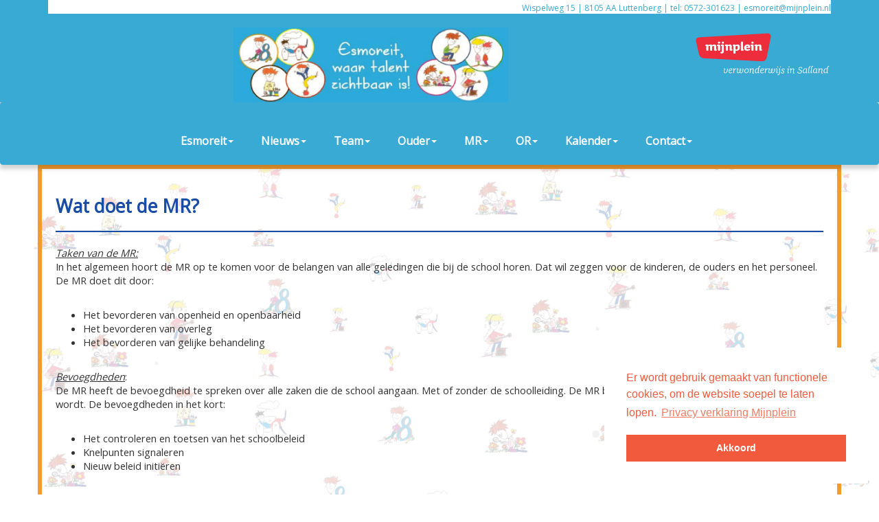

--- FILE ---
content_type: text/html; charset=UTF-8
request_url: https://www.basisschoolesmoreit.nl/index.php?section=25&page=184
body_size: 4550
content:
<!DOCTYPE html>
  <html lang="nl">
    <!-- f_get_head WDE4 -->
    <head>
      <title>De Esmoreit &#187; MR &#187; Wat doet de MR?</title>
      <meta name="description" content="Waar talent zichtbaar is! Esmoreit is een 4xWijzerschool die te vinden is in Luttenberg.">
      <meta name="keywords" content="basisschool Esmoreit, luttenberg, 4x wijzer, basisschool">
      <meta name="google-site-verification" content="">
      <meta name="robots" content="index,follow,archive">
      <meta charset="utf-8">
      <meta name="viewport" content="width=device-width, initial-scale=1.0">
	  <meta name="theme-color" content="#ffffff">
      <link rel="icon" href="syndeo_data/media/template_images/WebDesignEditor4/favicon.ico" type="image/x-icon">
	  <link rel="shortcut icon" href="syndeo_data/media/template_images/WebDesignEditor4/favicon.ico" type="image/x-icon">
	  <link rel="stylesheet" type="text/css" href="https://cdnjs.cloudflare.com/ajax/libs/font-awesome/5.15.1/css/all.min.css"/>
      <link rel="stylesheet" href="https://ajax.googleapis.com/ajax/libs/jqueryui/1.12.1/themes/base/jquery-ui.css">
      <link rel="stylesheet" href="https://ajax.googleapis.com/ajax/libs/jquerymobile/1.4.5/jquery.mobile.min.css">
      <link rel="stylesheet" href="/starnet/interface/bootstrap/css/bootstrap.min.css">
      <link rel="stylesheet" href="/starnet/themes/WebDesignEditor4/flexslider.css" type="text/css">
	  <link rel="stylesheet" href="/starnet/themes/WebDesignEditor4/main.style.css" type="text/css"><link rel="stylesheet" href="/starnet/themes/shared.css" type="text/css">
	  <link rel="stylesheet" href="/starnet/style.php?type=W" type="text/css">
	  <link rel="stylesheet" href="/syndeo_data/themes/WebDesignEditor4/style.css" type="text/css">
	  
	  
	  <script src="https://cdnjs.cloudflare.com/ajax/libs/animejs/3.2.0/anime.min.js"></script>
      <script src="https://ajax.googleapis.com/ajax/libs/jquery/1.12.4/jquery.min.js"></script>
      <script src="https://ajax.googleapis.com/ajax/libs/jqueryui/1.12.1/jquery-ui.min.js"></script>
      <script src="/starnet/interface/bootstrap/js/bootstrap.min.js"></script>
      <script src="/starnet/themes/WebDesignEditor4/js/main.min.js"></script>
<script src="/starnet/themes/schoolsunited.js"></script>

<link rel="stylesheet" href="/starnet/interface/GSlider/GSlider.style.css" type="text/css">
<script src="/starnet/interface/GSlider/dist/GSlider.class.dev.js"></script>

<link rel="stylesheet" href="/starnet/interface/GNewsRotator/GNewsRotator.style.css" type="text/css">
<script src="/starnet/interface/GNewsRotator/GNewsRotator.js"></script>

<link rel="stylesheet" type="text/css" href="//cdnjs.cloudflare.com/ajax/libs/cookieconsent2/3.0.3/cookieconsent.min.css" />
    <script src="//cdnjs.cloudflare.com/ajax/libs/cookieconsent2/3.0.3/cookieconsent.min.js"></script>
    <script>
      window.addEventListener("load", function(){
        window.cookieconsent.initialise({
          "palette": {
            "popup": {
              "background": "#ffffff",
              "text": "#f15a3d"
            },
            "button": {
              "background": "#f15a3d",
              "text": "#ffffff"
            }
          },
          "position": "bottom-right",
          "content": {
            "message": "Er wordt gebruik gemaakt van functionele cookies, om de website soepel te laten lopen.",
            "dismiss": "Akkoord",
            "link": "Privacy verklaring Mijnplein",
            "href": "https://www.mijnplein.nl/Portals/252/Privacyverklaring%20websitebezoekers%20mijnplein.pdf"
          }
        })
      });
    </script><link rel="stylesheet" href="https://fonts.googleapis.com/css?family=Playfair+Display%7COpen+Sans%7CDroid+Serif%7CLobster%7CCookie%7CMontserrat%7CBree+Serif%7CCabin+Sketch%7CFinger+Paint" type="text/css"><style>

body {
	background-image: url('/syndeo_data/media/afbeeldingen_groot/achtergrond.jpg');background-attachment: fixed;background-size: cover;
}

		.framed, .mask {
		  height: 0px;
		  }.db-border{
	border:1px dashed red;
}
</style>

  </head>
  <body>

	<div id="SUmessage" style="display:none;"></div>
	
    <div class="container-fluid header_bg">
	  <div class="container logo"><div class="Logo" id="Logo" style="display:none;"><div style="background-color:#ffffff">
<div style="text-align: right;"><span style="font-size:12px;"><span style="color:#39aad3;">Wispelweg 15 | 8105 AA Luttenberg | tel: 0572-301623 | esmoreit@mijnplein.nl </span></span></div>
</div>

<div style="text-align: center;">
<div style="background-color:#39aad3"><br />
<img alt="" src="/syndeo_data/media/afbeeldingen_groot/LOGO_Esmoreit_V2.jpg" style="width: 400px; height: 109px;" /><img alt="" src="/syndeo_data/media/afbeeldingen_groot/Mijnplein.jpg" style="width: 200px; height: 71px; float: right;" /></div>
</div>
</div></div>    </div>
<div class='navbar-container' style="padding: 0">
      <!-- Master Nav --><script language="JavaScript" type="text/javascript">
$(document).ready(function() {
    $('.nav li.dropdown').hover(function() {
        $(this).addClass('open');
    }, function() {
        $(this).removeClass('open');
    });
});
</script>
<div class='nav-container'>
  <nav class="navbar navbar navbar-default">
  <div class='container-fluid'>&nbsp;<!-- Brand and toggle get grouped for better mobile display -->
			<div class="navbar-header">
				
                <button class="pull-right navbar-toggle" type="button" data-toggle="collapse" data-target=".js-navbar-collapse">
						<span class="sr-only">Toggle navigation</span>
						<span class="icon-bar"></span>
						<span class="icon-bar"></span>
						<span class="icon-bar"></span>
				</button></div>
         <!-- Collect the nav links, forms, and other content for toggling -->
         <div class="collapse navbar-collapse js-navbar-collapse"><style>
			@media (min-width: 768px) {
			.navbar .navbar-nav {
			  display: inline-block;
			  float: none;
			  vertical-align: top;
			}
			.navbar .navbar-collapse {
			  text-align: center;
			}
			}
			</style><ul class="nav navbar-nav"><!--Array-0-13--><li class="dropdown" ><a href="index.php?section=1"  class="dropdown-toggle" data-toggle="dropdown" data-hover="dropdown">Esmoreit<span class="caret"></span></a>
						<ul class="dropdown-menu dropdown-menu-left" role="menu" id="sub_menu_section1" ><li><a href="index.php?section=1&amp;page=4">Home</a></li><li><a href="index.php?section=1&amp;page=226">Belofte aan onze kinderen</a></li><li><a href="index.php?section=1&amp;page=175">Onze school</a></li><li><a href="index.php?section=1&amp;page=227">Meervoudige Intelligentie en Vierkeerwijzer</a></li><li><a href="index.php?section=1&amp;page=277">Onderwijs en ondersteuning</a></li><li><a href="index.php?section=1&amp;page=261">Schoolplan 2023-2027</a></li><li><a href="index.php?section=1&amp;page=275">Jaarplan 2025-2026</a></li><li><a href="index.php?section=1&amp;page=271">Schoolgids 2025-2026</a></li><li><a href="index.php?section=1&amp;page=273">Beleid &#039;De begaafde leerling&#039;</a></li><li><a href="index.php?section=1&amp;page=219">Omgangsprotocol</a></li><li><a href="index.php?section=1&amp;page=214">Opleidingsschool</a></li><li><a href="index.php?section=1&amp;page=164">Mijnplein</a></li><li><a href="index.php?section=1&amp;page=146">Geschiedenis Esmoreit</a></li>	</ul>	</li><!--Array-0-1--><li class="dropdown" ><a href="index.php?section=2"  class="dropdown-toggle" data-toggle="dropdown" data-hover="dropdown">Nieuws<span class="caret"></span></a>
						<ul class="dropdown-menu dropdown-menu-left" role="menu" id="sub_menu_section2" ><li><a href="index.php?section=2&amp;page=105">Nieuwsbrief</a></li>	</ul>	</li><!--Array-0-2--><li class="dropdown" ><a href="index.php?section=21"  class="dropdown-toggle" data-toggle="dropdown" data-hover="dropdown">Team<span class="caret"></span></a>
						<ul class="dropdown-menu dropdown-menu-left" role="menu" id="sub_menu_section21" ><li><a href="index.php?section=21&amp;page=278">teamfoto</a></li><li><a href="index.php?section=21&amp;page=222">Contact team</a></li>	</ul>	</li><!--Array-0-8--><li class="dropdown" ><a href="index.php?section=11"  class="dropdown-toggle" data-toggle="dropdown" data-hover="dropdown">Ouder<span class="caret"></span></a>
						<ul class="dropdown-menu dropdown-menu-left" role="menu" id="sub_menu_section11" ><li><a href="index.php?section=11&amp;page=152">Schooltijden</a></li><li><a href="index.php?section=11&amp;page=242">Vakanties, vrije dagen en studiedagen</a></li><li><a href="index.php?section=11&amp;page=256">Informatie termen IEP LeerlingVolgSysteem</a></li><li><a href="index.php?section=11&amp;page=240">Verlofaanvraagformulier</a></li><li><a href="index.php?section=11&amp;page=224">Aanmeldingsformulier</a></li><li><a href="index.php?section=11&amp;page=248">Privacyverklaring mijnplein</a></li><li><a href="index.php?section=11&amp;page=245">Formulier &#039;Toestemming beeldopnames&#039;</a></li><li><a href="index.php?section=11&amp;page=268">klachtenregeling 2025-2026</a></li>	</ul>	</li><!--Array-0-2--><li class="dropdown" ><a href="index.php?section=25"  class="dropdown-toggle" data-toggle="dropdown" data-hover="dropdown">MR<span class="caret"></span></a>
						<ul class="dropdown-menu dropdown-menu-left" role="menu" id="sub_menu_section25" ><li><a href="index.php?section=25&amp;page=195">De MR</a></li><li><a href="index.php?section=25&amp;page=184">Wat doet de MR?</a></li>	</ul>	</li><!--Array-0-7--><li class="dropdown" ><a href="index.php?section=26"  class="dropdown-toggle" data-toggle="dropdown" data-hover="dropdown">OR<span class="caret"></span></a>
						<ul class="dropdown-menu dropdown-menu-left" role="menu" id="sub_menu_section26" ><li><a href="index.php?section=26&amp;page=186">De Ouderraad</a></li><li><a href="index.php?section=26&amp;page=190">Wat doet de OR?</a></li><li><a href="index.php?section=26&amp;page=207">Actueel &amp; nieuws</a></li><li><a href="index.php?section=26&amp;page=185">Notulen</a></li><li><a href="index.php?section=26&amp;page=199">Vergaderkalender</a></li><li><a href="index.php?section=26&amp;page=187">De ouderbijdrage</a></li><li><a href="index.php?section=26&amp;page=200">Jaarverslagen</a></li>	</ul>	</li><!--Array-0-1--><li class="dropdown" ><a href="index.php?section=20"  class="dropdown-toggle" data-toggle="dropdown" data-hover="dropdown">Kalender<span class="caret"></span></a>
						<ul class="dropdown-menu dropdown-menu-left" role="menu" id="sub_menu_section20" ><li><a href="index.php?section=20&amp;page=172">Kalender</a></li>	</ul>	</li><!--Array-0-2--><li class="dropdown" ><a href="index.php?section=8"  class="dropdown-toggle" data-toggle="dropdown" data-hover="dropdown">Contact<span class="caret"></span></a>
						<ul class="dropdown-menu dropdown-menu-left" role="menu" id="sub_menu_section8" ><li><a href="index.php?section=8&amp;page=84">Contact</a></li><li><a href="index.php?section=8&amp;page=264">Login</a></li>	</ul>	</li></ul></div>
	</div></nav></div>  
  <style>
	  /* make lighter color for main menu button*/
		  
	  /* make lighter color for sub menu button*/
		 
  </style>
    
  <style>
	  /* make lighter color for main menu button*/
		  
	  /* make lighter color for sub menu button*/
		 
  </style>
    
  <style>
	  /* make lighter color for main menu button*/
		  
	  /* make lighter color for sub menu button*/
		 
  </style>
    
  <style>
	  /* make lighter color for main menu button*/
		  
	  /* make lighter color for sub menu button*/
		 
  </style>
    
  <style>
	  /* make lighter color for main menu button*/
		  
	  /* make lighter color for sub menu button*/
		 
  </style>
    
  <style>
	  /* make lighter color for main menu button*/
		  
	  /* make lighter color for sub menu button*/
		 
  </style>
    
  <style>
	  /* make lighter color for main menu button*/
		  
	  /* make lighter color for sub menu button*/
		 
  </style>
    
  <style>
	  /* make lighter color for main menu button*/
		  
	  /* make lighter color for sub menu button*/
		 
  </style>
  	<script>

	// set outer container to the height of the navbar
	// to be able to pull the navbar out 
	
	//var height=$('.nav-container').height();
	//$('.nav-container').css('height',height+"px");
	$(window).on('resize',()=>{
		
		// calculate height of bar
		height=$('.navbar').outerHeight();
		$('.nav-container').css('min-height',height+"px");
	});
	
	// pull navbar out, make sticky if <0
	var navContainer=$('.nav-container');
	var navBar=$('.nav-container .navbar');
	var doc=$(document);
	var isSticky=false;
	$(document).on('scroll resize',()=>{
		var scrollY = navContainer.offset().top-doc.scrollTop();
		
		//console.log(navContainer.scrollTop());
		if(scrollY<=0 && !isSticky){
			
			navBar.toggleClass('sticky-bar');
			isSticky=true;
		}else if(scrollY>0 && isSticky){
			
			navBar.toggleClass('sticky-bar');
			isSticky=false
		}
	})

	</script>
		<!-- /Master Nav -->

		<div class="clear"></div>
	</div> <!-- /container  --><div class="container content content25"><h1>Wat doet de MR?</h1>

<hr />
<p><em><u>Taken van de MR:</u></em><br />
In het algemeen hoort de MR op te komen voor de belangen van alle geledingen die bij de school horen. Dat wil zeggen voor de kinderen, de ouders en het personeel. De MR doet dit door:<br />
&nbsp;</p>

<ul>
	<li>Het bevorderen van openheid en openbaarheid</li>
	<li>Het bevorderen van overleg</li>
	<li>Het bevorderen van gelijke behandeling</li>
</ul>

<p>&nbsp;<br />
<em><u>Bevoegdheden</u></em>:<br />
De MR heeft de bevoegdheid te spreken over alle zaken die de school aangaan. Met of zonder de schoolleiding. De MR beoordeelt zelf of een onderwerp besproken wordt. De bevoegdheden in het kort:<br />
&nbsp;</p>

<ul>
	<li>Het controleren en toetsen van het schoolbeleid</li>
	<li>Knelpunten signaleren</li>
	<li>Nieuw beleid initi&euml;ren</li>
</ul>

<p>&nbsp;<br />
De MR moet ge&iuml;nformeerd worden, praat mee, denkt mee en beslist mee over het schoolbeleid.<br />
&nbsp;<br />
<em><u>Rechten:</u></em><br />
Voor een aantal zaken heeft de MR instemmingsrecht, voor de meeste adviesrecht.<br />
De rechten van de MR zijn vastgelegd in het Reglement Medezeggenschap en de CAO Primair Onderwijs.<br />
&nbsp;<br />
<em><u>Openbaarheid:</u></em><br />
De vergaderingen van de MR zijn in principe openbaar. Dat wil echter niet zeggen dat iedereen zomaar binnen kan komen wandelen. Het wil ook niet zeggen dat niet-leden kunnen mee praten. Openbaar wil in dit geval zeggen dat ouders en teamleden welkom zijn om mee te luisteren. De directeur kan als adviseur aanwezig zijn bij een vergadering. De MR bepaalt&nbsp; zelf of er behoefte is aan een adviseur en op welk moment dat gebeurt.<br />
&nbsp;<br />
<em><u>Overlegpartners</u></em>:<br />
De MR heeft te maken met de volgende overlegpartners:<br />
&nbsp;</p>

<ul>
	<li>Directie</li>
	<li>GMR</li>
	<li>De achterban (ouders, ouderraad)</li>
</ul>

<p>&nbsp;<br />
De MR behartigt uw belangen en die van uw kinderen. Het is daarom van belang, dat u de MR voedt met informatie. Als u plannen of suggesties hebt, horen wij dat graag. Dat mag u doen via de ouderraad, die dan een soort&nbsp; &ldquo;doorgeefluik&rdquo;&nbsp; is en waarmee de MR regelmatig contact heeft. Natuurlijk kunt u ook rechtstreeks bij een van ons terecht.<br />
&nbsp;</p>
<div class="clear padding10"></div></div><!-- footer -->
			<footer class="footer_bg_bottom clearfix">
			<div class="container" id="footerwrapper">
        <div style="text-align: center;"><br />
<span style="font-size:14px;">Wispelweg 15&nbsp; |&nbsp;&nbsp;8105 AA Luttenberg&nbsp; |&nbsp; tel: 0572-301623&nbsp; |&nbsp;&nbsp;esmoreit@mijnplein.nl</span><br />
&nbsp;</div>
      </div>
	  </footer>
	  <!-- /footer -->

<!-- Include all compiled plugins (below), or include individual files as needed -->
    <!-- IE10 viewport hack for Surface/desktop Windows 8 bug -->
    <script src="/starnet/themes/WebDesignEditor4/js/ie10-viewport-bug-workaround.js"></script>
  </body>
</html>


--- FILE ---
content_type: text/css;charset=UTF-8
request_url: https://www.basisschoolesmoreit.nl/starnet/style.php?type=W
body_size: 1534
content:
  #copyright {background-color: transparent;}  #copyright, #copyright a {color: #000000;}#boxtab ul li a {background: #FFFFFF;border: 1px solid #0830F7;}#boxtab ul li a:hover {background: transparent;	background: #0830F7;color: #FFFFFF;background: transparent;}#boxtab ul li.active a,#boxtab ul li.active a:hover {background: #FFFFFF;color: #000000;}#footerwrapper {background: linear-gradient(#39A9D4, #39A9D4);}#footerwrapper a {    color: #FFFFFF;color: #FFFFFF;}#footerwrapper p, #footerwrapper p a {	font-family: Open Sans;	font-size: 8pt;font-size: 8pt;font-family: Open Sans;}#footerwrapper, #footerwrapper p, #footerwrapper p, #footerwrapper a {color: #FFFFFF;}#menu {background: linear-gradient(#23AEE3, #23AEE3);}#menu .current a, #menu li:hover > a, #menu .selected > a {color: #FFFFFF;}#menu > ul > li {margin-right: 10px;}#menu a {background: linear-gradient(#23AEE3, #23AEE3);color: #FFFFFF;font-family: Open Sans;font-size: 12pt;font-weight: bold;padding: 8px 15px;}#menu a, #nav ul a:hover, #menu ul {border-radius: 5px;-moz-border-radius:5px;}#menu li ul li a {font-size: 10pt;color: #FFFFFF;font-weight: bold;}#menu li ul li a, #menu ul ul  {background: linear-gradient(#23AEE3, #23AEE3);}#menu li ul li a:hover {background: linear-gradient(#FF4921, #FF4921) !important;color: #FFFFFF !important;}#menu li:hover > a, #menu .selected > a {background: linear-gradient(#FF4921, #FF4921) !important;}#menu ul ul {opacity: 1;}#theForm  {border-style: solid; border-color: #184CA5;}#theForm {background-color: #FFFFFF;border-radius: 0px;
-moz-border-radius:0px;}#theForm, .pdf_box  {border-width: 5px;}.content {	background-color: #FFFFFF;background-color: transparent;}.dropdown-menu {background: linear-gradient(#39AAD3, #39AAD3);}.dropdown-menu>li>a, .submenu>li>a {font-weight: bold;color: #FFFFFF;font-size: 10pt;}.dropdown-menu>li>a:hover {color: #FFFFFF !important;background: linear-gradient(#F15A3D, #F15A3D) !important;}.dropshadow {box-shadow: 3px 3px 4px #333333;}.footer_bg_bottom {background: linear-gradient(#39A9D4, #39A9D4);}.frontpage {	background-color: transparent;background-color: transparent;}.grid-item {}.header_bg {	background-color: #39AAD4;background-color: #39aad4;}.logo {	background-color: #39AAD4;background-color: #39aad4;}.mega-dropdown-menu {background: #FFFFFF; /* For browsers that do not support gradients */
    background: -webkit-linear-gradient(#FFFFFF, #FFFFFF); /* For Safari 5.1 to 6.0 */
    background: -o-linear-gradient(#FFFFFF, #FFFFFF); /* For Opera 11.1 to 12.0 */
    background: -moz-linear-gradient(#FFFFFF, #FFFFFF); /* For Firefox 3.6 to 15 */
    background: linear-gradient(#FFFFFF, #FFFFFF); /* Standard syntax */}.mega-dropdown-menu .dropdown-header {	font-size: 11pt;	font-weight: bold;color: #FF7F00;}.mega-dropdown-menu > li > ul > li > a {color: #000000; }.mega-dropdown-menu, .dropdown-menu {border: 2px solid #;}.module_entry {	color: #333333;color: #333333;}.module_wrap {border-radius: 10px;-moz-border-radius:10px;}.nav > li {	margin-right: 10px;margin-right: 10px;opacity: 1;}.navbar {	border-radius: 4;	padding: 10px 10px;}.navbar, .navbar .container {background: linear-gradient(#39AAD3, #39AAD3);}.navbar-default .navbar-nav > li >a:hover, .navbar-default .navbar-nav .active a, .nav .open > a {background: linear-gradient(#F15A3D, #F15A3D) !important;}.navbar-default .navbar-nav>li>a,.navbar-default .navbar-nav > .active > a {	padding: 5px 8px;}.navbar-default .navbar-nav>li>a,.navbar-default .navbar-nav > .active > a, .dropdown-menu > li > a, .submenu > li > a {padding: 8px 15px;font-weight: bold;font-size: 12pt;font-family: Open Sans;color: #FFFFFF;background: linear-gradient(#39AAD3, #39AAD3);}.navbar-default .navbar-nav>li>a:focus, .navbar-default .navbar-nav>li>a:hover, .navbar-default .navbar-nav>.open>a, .navbar-default .navbar-nav>.open>a:focus {color: #FFFFFF;}.navbar-default .navbar-toggle, .icon-bar {border-color: #DDDDDD;}.navbar-nav {margin-left: 0px;}.sas_module_lbl1 {color: #000000;font-size: 10pt;font-weight: bold;}.sas_module_lbl2 {color: #000000;font-size: 10pt;font-weight: bold;}.sas_module_subtitle  {color: #000000;font-size: 12pt;font-weight: bold;}.sas_module_table th  {color: #000001;background-color: #455AF7;}.sas_module_table th {color: transparent;background-color: transparent;}.sas_module_title  {color: #000000;font-size: 12pt;font-weight: normal;}.sas_row_color_even {background-color: #E6EFC5;}.sas_row_color_odd {background-color: #FFFFFF;}.searchform input {border-radius: 5px;-moz-border-radius:5px;color: #7F7F7F;}.stijl1 {background-color: #FFFFFF;}.stijl2 {background-color: #FFFFFF;}.stijl3 {background-color: #FFFFFF;}.stijl4 {background-color: #FFFFFF;}.stijl5 {background-color: #FFFFFF;}.upload_image {width: 50%;width: 10%;}.upload_image1 {width: 100%;}@media (min-width: 768px) {.nav > li, .nav > li a:hover, .nav .open > a {border-radius: 5px;}}@media (min-width: 768px) {.navbar-default .navbar-nav>li>a,.navbar-default .navbar-nav > .active > a,.nav > li, .nav > li a:hover, .nav .open > a,.navbar-nav>li>.dropdown-menu {border-radius: 5px;}}a {color: #65536D;}a:hover {color: #4C4C4C;}body {font-weight: normal; font-size: 11pt!important; 	font-family: Open Sans!important; color: #333333;	line-height: 1.4; background: linear-gradient(#ffffff, #51c5f7 95%, #51c5f7);
}figure.image {border: solid 1px #CCCCCC;border-radius: 15px;}h1 {font-size: 20pt;font-family: Open Sans;color: #184CA5;font-weight: bold;}h2 {font-family: Open Sans;font-size: 18pt;color: #184CA5;font-weight: bold;}h3 {font-family: Open Sans;font-size: 14pt;color: #184CA5;font-weight: bold;}h3.module_entry {	color: #333333;color: transparent;}h4 {font-family: Open Sans;font-size: 12pt;color: #184CA5;font-weight: bold;}h5 {font-family: Open Sans;font-size: 12pt;color: #184CA5;font-weight: bold;}h6 {font-family: Open Sans;font-size: 12pt;color: #FFFFFF;font-weight: bold;}hr {color: #184CA5;background-color: #184CA5;height: 2px;}hr.boxtab {color: #0830F7;background-color: #0830F7;}li.module_entry a, .home_link a {	color: #333333;color: #333333;}p.sliderkop {font-family: Open Sans;font-size: 20pt;color: #184CA5;}p.slidertext {color: #FFFFFF;}
      @media (min-width: 768px) {
        .navbar-default .navbar-nav>li>a, .navbar-default .navbar-nav > .active > a, .nav > li, .nav > li a:hover, .nav .open > a {
          border-radius: 5px;
        }
      }
      @media (min-width: 768px) {
        .navbar-default .navbar-nav>li>a, .navbar-default .navbar-nav > .active > a, .nav > li, .nav > li a:hover, .nav .open > a {
          border-radius: 5px;
        }
      }
      @media (min-width: 768px) {
        .navbar-default .navbar-nav>li>a, .navbar-default .navbar-nav > .active > a, .nav > li, .nav > li a:hover, .nav .open > a {
          border-radius: 5px;
        }
      }

--- FILE ---
content_type: text/css
request_url: https://www.basisschoolesmoreit.nl/syndeo_data/themes/WebDesignEditor4/style.css
body_size: 267
content:
.content2 {
border: 6px solid #DC1C84;
padding-top:20px;
}
.content27 {
border: 6px solid #2EA4D8;
padding-top:20px;
}
.content11 {
border: 6px solid #8E3C8E;
padding-top:20px;
}
.content25 {
border: 6px solid #F39B2D;
padding-top:20px;
}
.content24 {
border: 6px solid #E1152A;
padding-top:20px;
}
.content8 {
border: 6px solid #67B44A;
padding-top:20px;
}
.content4 {
border: 6px solid #E9CB00;
padding-top:20px;
}
.content28 {
border: 6px solid #A71352;
padding-top:20px;
}
@media only screen and (max-width: 767px) {
.section_text {
display: none; 
}
}

/* [DEL]
.footer_bg_bottom {
margin-left: -15px;
margin-right: -15px;
}
*/

--- FILE ---
content_type: application/javascript
request_url: https://www.basisschoolesmoreit.nl/starnet/interface/GNewsRotator/GNewsRotator.js
body_size: 1074
content:

/*options:
className:unique name for slider,
itemWidth:NNpx
backgroundColor:#000000
border:Npx solod #000000
borderRadius:Npx
backgroundColorSlide:#000000
fontSize:Nem
backgroundColorHead:#000000
fontColor:#000000
autoScroll:true
*/



function GNewsRotator(options){

    // style news rotator
    $('.'+options.className+' .item-container').css('width',options.itemWidth);

    $('.'+options.className+' .item-container .border').css('background-color',options.backgroundColor)
    $('.'+options.className+' .item-container .border').css('border',options.border)
    $('.'+options.className+' .item-container .border').css('border-radius',options.borderRadius)

    $('.'+options.className+' .item-container .border .text').css('background-color',options.backgroundColorSlide)

    $('.'+options.className+' .nero-title').css('font-size',options.fontSize)
    $('.'+options.className+' .nero-title').css('color',options.fontColor)
    $('.'+options.className+' .nero-title').css('border-radius',options.borderRadius)


    var firstItem;
    var lastItem;
    var clonedLastItem;
    var moving=false;

    // rotate from right to left
    
    var rightToLeft = anime({
    targets: '.'+options.className,
    translateX: "-"+options.itemWidth,
    delay:options.autoScroll ? 3500 : 0,
    duration: options.autoScroll ? 800:400,
    autoplay: options.autoScroll,
    easing: 'easeInOutCubic',
    complete:function(){

        moving=false;
        // reset translate on scrolling container
        $("."+options.className).css('transform','translateX(0px)');

        // move first item to end of the line
        firstItem=$("."+options.className+">.item-container:first");
        firstItem.css('opacity','0');
        
        $('.'+options.className).append(firstItem);
        
        if(options.autoScroll){
            rightToLeft.restart();
        }

        // opacity in
        anime({
            targets: firstItem[0],
            opacity: 1,
            delay:0,
            duration: 250,
            easing: 'easeInOutCubic',
        });
    }

    });
    
    // rotate from left to right
    if(!options.autoScroll){
        var leftToRight = anime({
            targets: '.'+options.className,
            translateX: options.itemWidth,
            delay:0,
            duration: options.autoScroll ? 800:400,
            autoplay: options.autoScroll,
            easing: 'easeInOutCubic',
            begin:function(){
                
    
                // clone last item and put in front
                
                clonedLastItem=$("."+options.className+">.item-container:last").clone();
    
                clonedLastItem.css('position','absolute');
                clonedLastItem.css('transform','translateX(-'+options.itemWidth+')')
                
                $('.'+options.className).append(clonedLastItem);
               
            },
            complete:function(){

                moving=false;
                 // reset translate on scrolling container
                $("."+options.className).css('transform','translateX(0px)');

                // remve clone
                clonedLastItem.remove();
                
                lastItem=$("."+options.className+">.item-container:last");
                $('.'+options.className).prepend(lastItem);
                
                
               
            }
        
            });
    }


    // controls
    
    if(!options.autoScroll){
        var back=$('<div class="go-left gnr-control"><i class="fas fa-chevron-circle-left"></i></div>');
        var forward=$('<div class="go-right gnr-control"><i class="fas fa-chevron-circle-right"></i></div>');
        $('.'+options.className).parent().append(back);
        $('.'+options.className).parent().append(forward);

        back.on('click',function(){
            if(!moving){
                 moving=true;
                leftToRight.restart();
            }
           
        });
            
        
        forward.on('click',function(){
            if(!moving){
                moving=true
                rightToLeft.restart();
            }
        })
    }
    



}